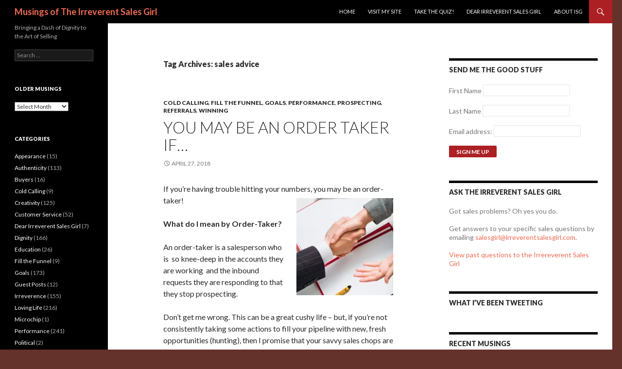

--- FILE ---
content_type: text/html; charset=UTF-8
request_url: http://musings.irreverentsalesgirl.com/tag/sales-advice/
body_size: 15127
content:
<!DOCTYPE html>
<!--[if IE 7]>
<html class="ie ie7" lang="en-US" xmlns:fb="https://www.facebook.com/2008/fbml" xmlns:addthis="https://www.addthis.com/help/api-spec" 
 xmlns:fb="http://ogp.me/ns/fb#" prefix="og: http://ogp.me/ns#">
<![endif]-->
<!--[if IE 8]>
<html class="ie ie8" lang="en-US" xmlns:fb="https://www.facebook.com/2008/fbml" xmlns:addthis="https://www.addthis.com/help/api-spec" 
 xmlns:fb="http://ogp.me/ns/fb#" prefix="og: http://ogp.me/ns#">
<![endif]-->
<!--[if !(IE 7) & !(IE 8)]><!-->
<html lang="en-US" xmlns:fb="https://www.facebook.com/2008/fbml" xmlns:addthis="https://www.addthis.com/help/api-spec" xmlns:fb="http://ogp.me/ns/fb#" prefix="og: http://ogp.me/ns#">
<!--<![endif]-->
<head>
	<meta charset="UTF-8">
	<meta name="viewport" content="width=device-width">
	<title>sales advice Archives - Musings of The Irreverent Sales Girl</title>
	<link rel="profile" href="http://gmpg.org/xfn/11">
	<link rel="pingback" href="http://musings.irreverentsalesgirl.com/xmlrpc.php">
	<!--[if lt IE 9]>
	<script src="http://musings.irreverentsalesgirl.com/wp-content/themes/twentyfourteen/js/html5.js"></script>
	<![endif]-->
	
<!-- This site is optimized with the Yoast SEO plugin v7.9 - https://yoast.com/wordpress/plugins/seo/ -->
<link rel="canonical" href="http://musings.irreverentsalesgirl.com/tag/sales-advice/"/>
<meta property="og:locale" content="en_US"/>
<meta property="og:type" content="object"/>
<meta property="og:title" content="sales advice Archives - Musings of The Irreverent Sales Girl"/>
<meta property="og:url" content="http://musings.irreverentsalesgirl.com/tag/sales-advice/"/>
<meta property="og:site_name" content="Musings of The Irreverent Sales Girl"/>
<meta property="fb:app_id" content="382988131717071"/>
<meta property="og:image" content="http://isgwp02.northcentralus.cloudapp.azure.com/wp-content/uploads/2014/05/Square-Face-with-Logo.png"/>
<meta name="twitter:card" content="summary_large_image"/>
<meta name="twitter:title" content="sales advice Archives - Musings of The Irreverent Sales Girl"/>
<meta name="twitter:site" content="@iSalesGirl"/>
<meta name="twitter:image" content="http://isgwp02.northcentralus.cloudapp.azure.com/wp-content/uploads/2014/05/Square-Face-with-Logo.png"/>
<script type='application/ld+json'>{"@context":"https:\/\/schema.org","@type":"Organization","url":"http:\/\/musings.irreverentsalesgirl.com\/","sameAs":["http:\/\/www.facebook.com\/IrreverentSales","https:\/\/www.linkedin.com\/company\/the-irreverent-sales-girl","https:\/\/www.youtube.com\/channel\/UC3R8A0RVIQTMEMFPuh34UYg","https:\/\/twitter.com\/iSalesGirl"],"@id":"http:\/\/musings.irreverentsalesgirl.com\/#organization","name":"The Irreverent Sales Girl, LLC","logo":"http:\/\/musings.irreverentsalesgirl.com\/wp-content\/uploads\/2013\/06\/copy-FBCoverPhoto.jpg"}</script>
<!-- / Yoast SEO plugin. -->

<link rel='dns-prefetch' href='//fonts.googleapis.com'/>
<link rel='dns-prefetch' href='//s.w.org'/>
<link href='https://fonts.gstatic.com' crossorigin rel='preconnect'/>
<link rel="alternate" type="application/rss+xml" title="Musings of The Irreverent Sales Girl &raquo; Feed" href="http://musings.irreverentsalesgirl.com/feed/"/>
<link rel="alternate" type="application/rss+xml" title="Musings of The Irreverent Sales Girl &raquo; Comments Feed" href="http://musings.irreverentsalesgirl.com/comments/feed/"/>
<link rel="alternate" type="application/rss+xml" title="Musings of The Irreverent Sales Girl &raquo; sales advice Tag Feed" href="http://musings.irreverentsalesgirl.com/tag/sales-advice/feed/"/>
		<script type="text/javascript">window._wpemojiSettings={"baseUrl":"https:\/\/s.w.org\/images\/core\/emoji\/11\/72x72\/","ext":".png","svgUrl":"https:\/\/s.w.org\/images\/core\/emoji\/11\/svg\/","svgExt":".svg","source":{"concatemoji":"http:\/\/musings.irreverentsalesgirl.com\/wp-includes\/js\/wp-emoji-release.min.js?ver=4.9.26"}};!function(e,a,t){var n,r,o,i=a.createElement("canvas"),p=i.getContext&&i.getContext("2d");function s(e,t){var a=String.fromCharCode;p.clearRect(0,0,i.width,i.height),p.fillText(a.apply(this,e),0,0);e=i.toDataURL();return p.clearRect(0,0,i.width,i.height),p.fillText(a.apply(this,t),0,0),e===i.toDataURL()}function c(e){var t=a.createElement("script");t.src=e,t.defer=t.type="text/javascript",a.getElementsByTagName("head")[0].appendChild(t)}for(o=Array("flag","emoji"),t.supports={everything:!0,everythingExceptFlag:!0},r=0;r<o.length;r++)t.supports[o[r]]=function(e){if(!p||!p.fillText)return!1;switch(p.textBaseline="top",p.font="600 32px Arial",e){case"flag":return s([55356,56826,55356,56819],[55356,56826,8203,55356,56819])?!1:!s([55356,57332,56128,56423,56128,56418,56128,56421,56128,56430,56128,56423,56128,56447],[55356,57332,8203,56128,56423,8203,56128,56418,8203,56128,56421,8203,56128,56430,8203,56128,56423,8203,56128,56447]);case"emoji":return!s([55358,56760,9792,65039],[55358,56760,8203,9792,65039])}return!1}(o[r]),t.supports.everything=t.supports.everything&&t.supports[o[r]],"flag"!==o[r]&&(t.supports.everythingExceptFlag=t.supports.everythingExceptFlag&&t.supports[o[r]]);t.supports.everythingExceptFlag=t.supports.everythingExceptFlag&&!t.supports.flag,t.DOMReady=!1,t.readyCallback=function(){t.DOMReady=!0},t.supports.everything||(n=function(){t.readyCallback()},a.addEventListener?(a.addEventListener("DOMContentLoaded",n,!1),e.addEventListener("load",n,!1)):(e.attachEvent("onload",n),a.attachEvent("onreadystatechange",function(){"complete"===a.readyState&&t.readyCallback()})),(n=t.source||{}).concatemoji?c(n.concatemoji):n.wpemoji&&n.twemoji&&(c(n.twemoji),c(n.wpemoji)))}(window,document,window._wpemojiSettings);</script>
		<style type="text/css">img.wp-smiley,img.emoji{display:inline!important;border:none!important;box-shadow:none!important;height:1em!important;width:1em!important;margin:0 .07em!important;vertical-align:-.1em!important;background:none!important;padding:0!important}</style>
<style id='rotatingtweets-css' media='all'>div.rotatingtweet{font-size:100%;word-wrap:break-word;vertical-align:top}div.cycle-carousel-wrap div.rotatingtweet{padding-right:1em}p.rtw_meta,div.rtw_meta,div.rtw_meta_wide,div.rtw_name,div.rtw_id,div.rtw_time_short,div.rtw_rt_meta{font-size:.8em;line-height:normal;white-space:normal}div.rtw_wide_block div.rtw_name{font-size:1.0em}div.rtw_icon img{max-width:2.2em;max-height:2.2em}div.rtw_intents a img,span.rtw_intents a img{max-width:1.2em;max-height:1.2em;padding:0;margin:0;display:inline}div.rtw_wide_icon img{padding-top:8%;padding-left:0;margin-left:0}div.rtw_meta img,div.rtw_rt_meta img{vertical-align:middle}.rtw_twitter_icon,.rtw_time_short{float:right}div.rtw_wide_icon,div.rtw_icon{float:left;padding-right:.5em}div.rtw_wide_icon{display:inline}.rtw_wide_block .rtw_name,.rtw_wide_block .rtw_id{display:inline}.rtw_wide_block{padding-left:58px}div.rtw_intents{display:inline;float:right;margin-left:.5em}div.rtw_intents a,span.rtw_intents a{display:inline}div.rtw_timestamp{display:inline}.rotatingtweet p.rtw_main{clear:both}.rtw_wide_block p.rtw_main,div.rtw_main{clear:none}.norotatingtweets .rotatingtweet{border-bottom:1px solid #ddd}.rtw_media{clear:both}.rtw_media img{margin:auto;height:150px;max-height:150px}.rtw_pager{text-align:center;font-size:2em}.rtw_pager a{text-decoration:none!important}.rtw_pager .cycle-pager-active,.rtw_pager .activeSlide{color:#ddd}#content .rotatingtweets,#content .norotatingtweets{border-top:1px solid #ddd;border-bottom:1px solid #ddd;margin-bottom:3%}#content .rotatingtweet{padding-top:.7em;padding-bottom:.7em}#content p.rtw_main,p.rtw_main,div.rtw_main{margin-bottom:.6em;white-space:normal}#content .rtw_wide p.rtw_main{margin-bottom:.35em}p.rtw_meta,div.rtw_meta{margin-bottom:1em}#sidebar ul li div.rtw_name,div.rtw_name,div.rtw_name a{margin-bottom:0;padding-bottom:0}#sidebar ul li div.rtw_id,div.rtw_id,div.rtw_id a{margin-top:0;padding-top:0}#sidebar ul li div.rtw_intents{margin-top:0;padding-top:0}div.rtw_rt_meta{margin-top:.1em;margin-bottom:.1em;padding:0}</style>
<style id='jfb-css' media='all'>.widget_loginlogout #wp-submit,.widget_autoconnect_premium #wp-submit{height:23px;width:46px;padding:0;margin:0 0 0 7px}.widget_loginlogout #user_pass,.widget_autoconnect_premium #user_pass,.widget_loginlogout #user_login,.widget_autoconnect_premium #user_login{width:86px;padding:3px}.widget_loginlogout #loginform label,.widget_autoconnect_premium #loginform label{display:inline-block;width:2.75em;margin-top:1rem}.widget_loginlogout #loginform input,.widget_autoconnect_premium #loginform input{display:inline-block}.widget_loginlogout #rememberme,.widget_autoconnect_premium #rememberme{border:0;padding:0;margin:0 2px;background:none}.widget_loginlogout #forgotText,.widget_autoconnect_premium #forgotText{display:inline-block;margin-left:6px;height:26px;font-size:80%}.fbLoginButton{display:block;position:relative;top:0;padding:0;margin:0;margin-top:1rem;border:0;height:18px;vertical-align:top}.fb_iframe_widget span{vertical-align:top!important}.wpfb-widget-avatar{float:left}.wpfb-widget-avatar img.avatar{float:none;margin:0}.wpfbac-button:hover{text-decoration:none;border-bottom:0!important}</style>
<link rel='stylesheet' id='c37-lpx-front-styles-css' href='http://musings.irreverentsalesgirl.com/wp-content/plugins/wp-lead-plus-free-squeeze-pages-creator/css/A.front-styles.min.css,qver=4.9.26.pagespeed.cf.XX4AJmX-Rh.css' type='text/css' media='all'/>
<link rel='stylesheet' id='twentyfourteen-css' href='http://musings.irreverentsalesgirl.com/wp-content/themes/twentyfourteen/style.css?ver=4.9.26' type='text/css' media='all'/>
<link rel='stylesheet' id='twentyfourteen-child-css' href='http://musings.irreverentsalesgirl.com/wp-content/themes/twentyfourteen-child/A.style.css,qver=4.9.26.pagespeed.cf.-Qa99SCEfX.css' type='text/css' media='all'/>
<link rel='stylesheet' id='twentyfourteen-lato-css' href='https://fonts.googleapis.com/css?family=Lato%3A300%2C400%2C700%2C900%2C300italic%2C400italic%2C700italic&#038;subset=latin%2Clatin-ext' type='text/css' media='all'/>
<link rel='stylesheet' id='genericons-css' href='http://musings.irreverentsalesgirl.com/wp-content/themes/twentyfourteen/genericons/A.genericons.css,qver=3.0.3.pagespeed.cf.qHk2E8VTOG.css' type='text/css' media='all'/>
<link rel='stylesheet' id='twentyfourteen-style-css' href='http://musings.irreverentsalesgirl.com/wp-content/themes/twentyfourteen-child/A.style.css,qver=4.9.26.pagespeed.cf.-Qa99SCEfX.css' type='text/css' media='all'/>
<!--[if lt IE 9]>
<link rel='stylesheet' id='twentyfourteen-ie-css'  href='http://musings.irreverentsalesgirl.com/wp-content/themes/twentyfourteen/css/ie.css?ver=20131205' type='text/css' media='all' />
<![endif]-->
<style id='addthis_all_pages-css' media='all'>.entry-content .addthis_button,.entry-content .addthis_toolbox,.entry-header .addthis_button,.entry-header .addthis_toolbox{margin:10px 0 10px 0}.addthis_button_tweet{min-width:83px;float:left}.atwidget iframe{max-width:none}a.at-share-btn,a.at-share-btn:hover,div.addthis_native_toolbox a,div.addthis_native_toolbox a:hover,div.addthis_tool a,div.addthis_tool a:hover,div.addthis_toolbox a,div.addthis_toolbox a:hover{border:0;box-shadow:none;-webkit-box-shadow:none}div.addthis_toolbox br{display:none}</style>
<script type='text/javascript' src='http://musings.irreverentsalesgirl.com/wp-includes/js/jquery/jquery.js,qver=1.12.4.pagespeed.jm.gp20iU5FlU.js'></script>
<script src="http://musings.irreverentsalesgirl.com/wp-includes,_js,_jquery,_jquery-migrate.min.js,qver==1.4.1+wp-content,_plugins,_rotatingtweets,_js,_jquery.cycle.all.min.js,qver==4.9.26+wp-content,_plugins,_rotatingtweets,_js,_rotating_tweet.js,qver==1.9.7+wp-includes,_js,_underscore.min.js,qver==1.8.3+wp-includes,_js,_backbone.min.js,qver==1.2.3.pagespeed.jc.wvrAzzzbpq.js"></script><script>eval(mod_pagespeed_mUhmJEi5Tr);</script>
<script>eval(mod_pagespeed_LIhEwPbE78);</script>
<script>eval(mod_pagespeed_Zyr8kw_4EX);</script>
<script>eval(mod_pagespeed_JMT55iCIec);</script>
<script>eval(mod_pagespeed_nsnVB8Ya$R);</script>
<script src="http://musings.irreverentsalesgirl.com/wp-includes/js/jquery/ui/core.min.js,qver==1.11.4+datepicker.min.js,qver==1.11.4.pagespeed.jc.RdI_Jh_M2A.js"></script><script>eval(mod_pagespeed_Dk2M868_qS);</script>
<script>eval(mod_pagespeed_AZPcVqr79d);</script>
<script type='text/javascript'>jQuery(document).ready(function(jQuery){jQuery.datepicker.setDefaults({"closeText":"Close","currentText":"Today","monthNames":["January","February","March","April","May","June","July","August","September","October","November","December"],"monthNamesShort":["Jan","Feb","Mar","Apr","May","Jun","Jul","Aug","Sep","Oct","Nov","Dec"],"nextText":"Next","prevText":"Previous","dayNames":["Sunday","Monday","Tuesday","Wednesday","Thursday","Friday","Saturday"],"dayNamesShort":["Sun","Mon","Tue","Wed","Thu","Fri","Sat"],"dayNamesMin":["S","M","T","W","T","F","S"],"dateFormat":"MM d, yy","firstDay":1,"isRTL":false});});</script>
<script type='text/javascript' src='http://musings.irreverentsalesgirl.com/wp-content/plugins/wp-lead-plus-free-squeeze-pages-creator/js/frontend.min.js,qver=4.9.26.pagespeed.jm.9zzyTE-Tds.js'></script>
<link rel='https://api.w.org/' href='http://musings.irreverentsalesgirl.com/wp-json/'/>
<link rel="EditURI" type="application/rsd+xml" title="RSD" href="http://musings.irreverentsalesgirl.com/xmlrpc.php?rsd"/>
<link rel="wlwmanifest" type="application/wlwmanifest+xml" href="http://musings.irreverentsalesgirl.com/wp-includes/wlwmanifest.xml"/> 
<meta name="generator" content="WordPress 4.9.26"/>
<meta property="fb:app_id" content="382988131717071"/><script type="text/javascript">var ajaxurl=ajaxurl||"http://musings.irreverentsalesgirl.com/wp-admin/admin-ajax.php";</script>	<style type="text/css" id="twentyfourteen-header-css">.site-title a{color:#ee6a54}</style>
	<style type="text/css" id="custom-background-css">body.custom-background{background-color:#64312b}</style>

<!-- BEGIN ExactMetrics v5.3.5 Universal Analytics - https://exactmetrics.com/ -->
<script>(function(i,s,o,g,r,a,m){i['GoogleAnalyticsObject']=r;i[r]=i[r]||function(){(i[r].q=i[r].q||[]).push(arguments)},i[r].l=1*new Date();a=s.createElement(o),m=s.getElementsByTagName(o)[0];a.async=1;a.src=g;m.parentNode.insertBefore(a,m)})(window,document,'script','https://www.google-analytics.com/analytics.js','ga');ga('create','UA-28983380-1','auto');ga('send','pageview');</script>
<!-- END ExactMetrics Universal Analytics -->
</head>

<body class="archive tag tag-sales-advice tag-693 custom-background masthead-fixed list-view">
<div id="page" class="hfeed site">
	
	<header id="masthead" class="site-header" role="banner">
		<div class="header-main">
			<h1 class="site-title"><a href="http://musings.irreverentsalesgirl.com/" rel="home">Musings of The Irreverent Sales Girl</a></h1>

			<div class="search-toggle">
				<a href="#search-container" class="screen-reader-text" aria-expanded="false" aria-controls="search-container">Search</a>
			</div>

			<nav id="primary-navigation" class="site-navigation primary-navigation" role="navigation">
				<button class="menu-toggle">Primary Menu</button>
				<a class="screen-reader-text skip-link" href="#content">Skip to content</a>
				<div class="menu-dear-irreverent-sales-girl-container"><ul id="primary-menu" class="nav-menu"><li id="menu-item-927" class="menu-item menu-item-type-custom menu-item-object-custom menu-item-home menu-item-927"><a title="Home" href="http://musings.irreverentsalesgirl.com">Home</a></li>
<li id="menu-item-921" class="menu-item menu-item-type-custom menu-item-object-custom menu-item-921"><a title="The ISG Website" href="http://www.irreverentsalesgirl.com">Visit my site</a></li>
<li id="menu-item-922" class="menu-item menu-item-type-custom menu-item-object-custom menu-item-922"><a title="Should I be a salesperson?" href="http://www.irreverentsalesgirl.com/quiz">Take the Quiz!</a></li>
<li id="menu-item-1712" class="menu-item menu-item-type-taxonomy menu-item-object-category menu-item-1712"><a title="What Would ISG Say?" href="http://musings.irreverentsalesgirl.com/category/dear-irreverent-sales-girl/">Dear Irreverent Sales Girl</a></li>
<li id="menu-item-2002" class="menu-item menu-item-type-post_type menu-item-object-page menu-item-2002"><a title="More about me" href="http://musings.irreverentsalesgirl.com/isg/">ABOUT ISG</a></li>
</ul></div>			</nav>
		</div>

		<div id="search-container" class="search-box-wrapper hide">
			<div class="search-box">
				<form role="search" method="get" class="search-form" action="http://musings.irreverentsalesgirl.com/">
				<label>
					<span class="screen-reader-text">Search for:</span>
					<input type="search" class="search-field" placeholder="Search &hellip;" value="" name="s"/>
				</label>
				<input type="submit" class="search-submit" value="Search"/>
			</form>			</div>
		</div>
	</header><!-- #masthead -->

	<div id="main" class="site-main">

	<section id="primary" class="content-area">
		<div id="content" class="site-content" role="main">

			
			<header class="archive-header">
				<h1 class="archive-title">Tag Archives: sales advice</h1>

							</header><!-- .archive-header -->

			
<article id="post-3509" class="post-3509 post type-post status-publish format-standard hentry category-cold-calling category-fill-the-funnel category-goals-goal-setting category-performance category-prospecting category-referrals category-winning tag-fill-the-pipeline tag-prospecting tag-sales-advice tag-sales-excellence tag-sales-training tag-six-figures tag-solid-six">
	
	<header class="entry-header">
				<div class="entry-meta">
			<span class="cat-links"><a href="http://musings.irreverentsalesgirl.com/category/cold-calling/" rel="category tag">Cold Calling</a>, <a href="http://musings.irreverentsalesgirl.com/category/fill-the-funnel/" rel="category tag">Fill the Funnel</a>, <a href="http://musings.irreverentsalesgirl.com/category/goals-goal-setting/" rel="category tag">Goals</a>, <a href="http://musings.irreverentsalesgirl.com/category/performance/" rel="category tag">Performance</a>, <a href="http://musings.irreverentsalesgirl.com/category/prospecting/" rel="category tag">Prospecting</a>, <a href="http://musings.irreverentsalesgirl.com/category/referrals/" rel="category tag">Referrals</a>, <a href="http://musings.irreverentsalesgirl.com/category/winning/" rel="category tag">Winning</a></span>
		</div>
		<h1 class="entry-title"><a href="http://musings.irreverentsalesgirl.com/2018/04/you-may-be-an-order-taker-if/" rel="bookmark">You May Be An Order Taker If&#8230;</a></h1>
		<div class="entry-meta">
			<span class="entry-date"><a href="http://musings.irreverentsalesgirl.com/2018/04/you-may-be-an-order-taker-if/" rel="bookmark"><time class="entry-date" datetime="2018-04-27T09:40:56+00:00">April 27, 2018</time></a></span> <span class="byline"><span class="author vcard"><a class="url fn n" href="http://musings.irreverentsalesgirl.com/author/salesgirl/" rel="author">The Irreverent Sales Girl</a></span></span>		</div><!-- .entry-meta -->
	</header><!-- .entry-header -->

		<div class="entry-content">
		<div class="at-above-post-arch-page addthis_tool" data-url="http://musings.irreverentsalesgirl.com/2018/04/you-may-be-an-order-taker-if/"></div><p>If you’re having trouble hitting your numbers, you may be an order-taker!<img class="alignright size-thumbnail wp-image-3510" src="http://musings.irreverentsalesgirl.com/wp-content/uploads/2018/04/200x200xOrder-Taker-Image-200x200.jpg.pagespeed.ic.olwGzw-wjA.webp" alt="" width="200" height="200"/></p>
<p><strong>What do I mean by Order-Taker?</strong></p>
<p>An order-taker is a salesperson who is  so knee-deep in the accounts they are working  and the inbound requests they are responding to that they stop prospecting.</p>
<p>Don’t get me wrong. This can be a great cushy life – but, if you’re not consistently taking some actions to fill your pipeline with new, fresh opportunities (hunting), then I promise that your savvy sales chops are getting rusty – and you are running the risk of a pipeline that dries up!</p>
<p style="text-align: center;"><a href="https://youtu.be/CcA95LhHk68"><strong>Watch the Order-Episode of The SellOut Show! </strong></a></p>
<p>It gets worse! Order takers often become so reactive to the urgency that is right in front of them that they don’t even grow and service their existing accounts to their maximum value.</p>
<p><strong>It’s a trap!</strong></p>
<p> <a href="http://musings.irreverentsalesgirl.com/2018/04/you-may-be-an-order-taker-if/#more-3509" class="more-link">Continue reading <span class="screen-reader-text">You May Be An Order Taker If&#8230;</span> <span class="meta-nav">&rarr;</span></a></p>
<!-- AddThis Advanced Settings above via filter on the_content --><!-- AddThis Advanced Settings below via filter on the_content --><!-- AddThis Advanced Settings generic via filter on the_content --><!-- AddThis Share Buttons above via filter on the_content --><!-- AddThis Share Buttons below via filter on the_content --><div class="at-below-post-arch-page addthis_tool" data-url="http://musings.irreverentsalesgirl.com/2018/04/you-may-be-an-order-taker-if/"></div><!-- AddThis Share Buttons generic via filter on the_content -->	</div><!-- .entry-content -->
	
	<footer class="entry-meta"><span class="tag-links"><a href="http://musings.irreverentsalesgirl.com/tag/fill-the-pipeline/" rel="tag">Fill the Pipeline</a><a href="http://musings.irreverentsalesgirl.com/tag/prospecting/" rel="tag">Prospecting</a><a href="http://musings.irreverentsalesgirl.com/tag/sales-advice/" rel="tag">sales advice</a><a href="http://musings.irreverentsalesgirl.com/tag/sales-excellence/" rel="tag">sales excellence</a><a href="http://musings.irreverentsalesgirl.com/tag/sales-training/" rel="tag">sales training</a><a href="http://musings.irreverentsalesgirl.com/tag/six-figures/" rel="tag">Six-Figures</a><a href="http://musings.irreverentsalesgirl.com/tag/solid-six/" rel="tag">Solid Six</a></span></footer></article><!-- #post-## -->

<article id="post-2737" class="post-2737 post type-post status-publish format-standard hentry category-creativity category-education category-performance category-prospecting category-the-art-of-selling category-winning category-wisdom tag-instagram tag-prospecting tag-sales tag-sales-advice tag-sales-training tag-snapchat tag-social-selling">
	
	<header class="entry-header">
				<div class="entry-meta">
			<span class="cat-links"><a href="http://musings.irreverentsalesgirl.com/category/creativity/" rel="category tag">Creativity</a>, <a href="http://musings.irreverentsalesgirl.com/category/education/" rel="category tag">Education</a>, <a href="http://musings.irreverentsalesgirl.com/category/performance/" rel="category tag">Performance</a>, <a href="http://musings.irreverentsalesgirl.com/category/prospecting/" rel="category tag">Prospecting</a>, <a href="http://musings.irreverentsalesgirl.com/category/the-art-of-selling/" rel="category tag">The Art of Selling</a>, <a href="http://musings.irreverentsalesgirl.com/category/winning/" rel="category tag">Winning</a>, <a href="http://musings.irreverentsalesgirl.com/category/wisdom/" rel="category tag">Wisdom</a></span>
		</div>
		<h1 class="entry-title"><a href="http://musings.irreverentsalesgirl.com/2017/10/visual-economy-sales-dont-get-left-behind/" rel="bookmark">The Visual Economy of Sales – Don’t Get Left Behind</a></h1>
		<div class="entry-meta">
			<span class="entry-date"><a href="http://musings.irreverentsalesgirl.com/2017/10/visual-economy-sales-dont-get-left-behind/" rel="bookmark"><time class="entry-date" datetime="2017-10-25T06:00:27+00:00">October 25, 2017</time></a></span> <span class="byline"><span class="author vcard"><a class="url fn n" href="http://musings.irreverentsalesgirl.com/author/salesgirl/" rel="author">The Irreverent Sales Girl</a></span></span>		</div><!-- .entry-meta -->
	</header><!-- .entry-header -->

		<div class="entry-content">
		<div class="at-above-post-arch-page addthis_tool" data-url="http://musings.irreverentsalesgirl.com/2017/10/visual-economy-sales-dont-get-left-behind/"></div><p><img class="aligncenter wp-image-2740" src="http://musings.irreverentsalesgirl.com/wp-content/uploads/2017/06/308x205xabstract-1239384.jpg.pagespeed.ic.2at1NZBnn9.webp" alt="" width="308" height="205" srcset="http://musings.irreverentsalesgirl.com/wp-content/uploads/2017/06/abstract-1239384.jpg 3504w, http://musings.irreverentsalesgirl.com/wp-content/uploads/2017/06/abstract-1239384-500x333.jpg 500w, http://musings.irreverentsalesgirl.com/wp-content/uploads/2017/06/abstract-1239384-768x512.jpg 768w, http://musings.irreverentsalesgirl.com/wp-content/uploads/2017/06/abstract-1239384-1024x683.jpg 1024w" sizes="(max-width: 308px) 100vw, 308px"/>“A picture paints a thousand words” We all know it to be true. But, as we move into the Visual Economy of Sales, <strong><em>understanding</em></strong> this truth is vital for the salesperson to compete and earn business in the future.</p>
<p>Marketers have known this for years. Look at TV, billboards, posters, magazine ads, website banners. All visual. All ways to capture your attention to help you buy.</p>
<p style="text-align: right;"><strong>Wondering how to go from 5 to 6 figures in sales? Check out this Free eBook: <a href="http://ebook.solidsixblueprint.com/solid-six-ebook/">http://ebook.solidsixblueprint.com/solid-six-ebook/</a></strong></p>
<p>Cavemen knew it. The best way to tell a story is to put pictures on the wall.</p>
<p>Now, more than ever before, salespeople need to be learning, exploring, experimenting, and educating themselves on how to incorporate visual cues into their sales messages. Or, they will get left behind.</p>
<p><strong>What is the Visual Economy of Sales? </strong></p>
<p>The Visual Economy of Sales is a simple concept.</p>
<p>The sales pros who learn how to use visual economy will earn more of their prospects’ mindshare as well as their wallet share – which means more closed deals. Which means more money in their own bank account.</p>
<p>“Economy” has a delightful two-sided meaning that solidly backs up the idea.</p>
<p>First, “economy” can refer to using time and space well. If you tell your sales story in a picture, it means your buyer takes less time to consume the information, or &#8211;  economy of time. And, if 1 picture = 1,000 words (almost the length of this article), you have achieved economy of space, too.</p>
<p>Second, “economy” also refers to transactions in a marketplace. More transactions in your market leads to more dollars in your pocket.</p>
<p><em>Get the picture? (hee hee, See what I did there?)</em></p>
<p><strong>How do I know this is true? </strong></p>
<p>Look for yourself. Do your prospects respond to your emails more or less often?  “Less”, right?</p>
<p>(If your answer is “more”, don’t be lulled to sleep by your current success. The Visual Economy will soon apply to you, too.)</p>
<p><strong>The brain science</strong></p>
<p>OK. I did that to get your attention. I’m not a brain scientist, but everything I read says that:</p>
<ol>
<li>My prospect gets a rush of dopamine every time he deletes my email or voicemail</li>
<li>My prospect gets a rush of good feelings when he fills in the blanks on a puzzle, sees an image that engages him, or is tickled pink by a positive image.</li>
</ol>
<p>So, why are you spending your precious time writing brilliant email messages and leaving fabulous voice mails? Just to give your prospects the joy of deleting?</p>
<p>What a waste of your genius!</p>
<p>Why not find ways to communicate your message that is visually engaging, distracting, and irresistible?</p>
<p><strong>The proof is all around us</strong></p>
<p>Marketers tell us that people engage more frequently with infographics and checklists today than they do with white papers and eBooks.</p>
<p>Snapchat’s got the 25 – 35-year-olds rapt.</p>
<p>Instagram and Pinterest are still fast growing social channels.</p>
<p>YouTube is the most popular search engine.</p>
<p>People who use emojis when they text are more likely to have happy relationships.</p>
<p>It goes on and on.</p>
<p><strong>What to do about it? </strong></p>
<p>I don’t know!</p>
<p>But, we’re about to find out. It’s time to start researching and experimenting. Here are some thoughts:</p>
<ul>
<li>What happens if you include a GIF of your product doing its thing in your next email message?</li>
<li>How about using a video service that turns your email into a personal 10 second video?</li>
<li>Can you express all the data you want to share with your clients in an infographic? (It costs about $5 to get one made from Fiverr or UpWork).</li>
<li>Can you share a bunch of logos of your current customers instead of a laundry list?</li>
<li>Can you create a checklist of the pain points your typical customer encounters and send that instead?</li>
<li>Send it on Facebook, send it on LinkedIn, send it on text, send it on Snapchat! (Soon, the people who control big budgets will be the same ones who are accustomed to engaging on these platforms).</li>
</ul>
<p><strong>Join the experiment! </strong></p>
<p>Let’s discover how to get our prospects’ attention visually! Let’s make it personal, engaging, irresistible. Let’s get NOTICED!</p>
<p>I would love to hear the sales wins you are experiencing as you use visuals to outpace your competition. And, I’ll share mine, too.</p>
<p>And, don’t EVER forget to…</p>
<p>Love ‘em ALL UP!</p>
<p>The Irreverent Sales Girl</p>
<p>(By the way, the irony is not lost on me. This blog post is in writing and not pictures. Give me a break! We’re just getting started!)</p>
<!-- AddThis Advanced Settings above via filter on the_content --><!-- AddThis Advanced Settings below via filter on the_content --><!-- AddThis Advanced Settings generic via filter on the_content --><!-- AddThis Share Buttons above via filter on the_content --><!-- AddThis Share Buttons below via filter on the_content --><div class="at-below-post-arch-page addthis_tool" data-url="http://musings.irreverentsalesgirl.com/2017/10/visual-economy-sales-dont-get-left-behind/"></div><!-- AddThis Share Buttons generic via filter on the_content -->	</div><!-- .entry-content -->
	
	<footer class="entry-meta"><span class="tag-links"><a href="http://musings.irreverentsalesgirl.com/tag/instagram/" rel="tag">Instagram</a><a href="http://musings.irreverentsalesgirl.com/tag/prospecting/" rel="tag">Prospecting</a><a href="http://musings.irreverentsalesgirl.com/tag/sales/" rel="tag">sales</a><a href="http://musings.irreverentsalesgirl.com/tag/sales-advice/" rel="tag">sales advice</a><a href="http://musings.irreverentsalesgirl.com/tag/sales-training/" rel="tag">sales training</a><a href="http://musings.irreverentsalesgirl.com/tag/snapchat/" rel="tag">Snapchat</a><a href="http://musings.irreverentsalesgirl.com/tag/social-selling/" rel="tag">Social Selling</a></span></footer></article><!-- #post-## -->

<article id="post-2725" class="post-2725 post type-post status-publish format-standard hentry category-creativity category-dignity category-goals-goal-setting category-performance category-the-art-of-selling category-winning tag-business-advice tag-business-experts tag-business-tips tag-business-training tag-business-women tag-sales tag-sales-101 tag-sales-advice tag-sales-blog tag-sales-coaching tag-sales-comedy tag-sales-kickoff tag-sales-podcast tag-sales-training tag-sales-vlog tag-selling tag-selloutshow tag-shawn-karol-sandy">
	
	<header class="entry-header">
				<div class="entry-meta">
			<span class="cat-links"><a href="http://musings.irreverentsalesgirl.com/category/creativity/" rel="category tag">Creativity</a>, <a href="http://musings.irreverentsalesgirl.com/category/dignity/" rel="category tag">Dignity</a>, <a href="http://musings.irreverentsalesgirl.com/category/goals-goal-setting/" rel="category tag">Goals</a>, <a href="http://musings.irreverentsalesgirl.com/category/performance/" rel="category tag">Performance</a>, <a href="http://musings.irreverentsalesgirl.com/category/the-art-of-selling/" rel="category tag">The Art of Selling</a>, <a href="http://musings.irreverentsalesgirl.com/category/winning/" rel="category tag">Winning</a></span>
		</div>
		<h1 class="entry-title"><a href="http://musings.irreverentsalesgirl.com/2017/06/negotiating-sale-hostage-style/" rel="bookmark">Negotiate the Sale &#8211; Hostage Style!</a></h1>
		<div class="entry-meta">
			<span class="entry-date"><a href="http://musings.irreverentsalesgirl.com/2017/06/negotiating-sale-hostage-style/" rel="bookmark"><time class="entry-date" datetime="2017-06-06T18:54:18+00:00">June 6, 2017</time></a></span> <span class="byline"><span class="author vcard"><a class="url fn n" href="http://musings.irreverentsalesgirl.com/author/salesgirl/" rel="author">The Irreverent Sales Girl</a></span></span>		</div><!-- .entry-meta -->
	</header><!-- .entry-header -->

		<div class="entry-content">
		<div class="at-above-post-arch-page addthis_tool" data-url="http://musings.irreverentsalesgirl.com/2017/06/negotiating-sale-hostage-style/"></div><p>Join Shawn Karol Sandy and me in our conversation about how to negotiate the sale.</p>
<p><iframe width="474" height="356" src="https://www.youtube.com/embed/AQ8RnaRHvYE?start=25&#038;feature=oembed" frameborder="0" gesture="media" allowfullscreen></iframe></p>
<p><img class="alignright size-thumbnail wp-image-2726" src="http://musings.irreverentsalesgirl.com/wp-content/uploads/2017/06/200x200xHostage-Thumbnail-200x200.png.pagespeed.ic.BUQIGrYG3I.webp" alt="" width="200" height="200" srcset="http://musings.irreverentsalesgirl.com/wp-content/uploads/2017/06/Hostage-Thumbnail-200x200.png 200w, http://musings.irreverentsalesgirl.com/wp-content/uploads/2017/06/Hostage-Thumbnail-500x500.png 500w, http://musings.irreverentsalesgirl.com/wp-content/uploads/2017/06/Hostage-Thumbnail-768x768.png 768w, http://musings.irreverentsalesgirl.com/wp-content/uploads/2017/06/Hostage-Thumbnail.png 800w" sizes="(max-width: 200px) 100vw, 200px"/>One of the fun moments is the book reveal &#8211; how to negotiate like your life depended on it.</p>
<p style="text-align: center;"><strong>Wondering how to go from 5 to 6 figures in sales? Check out this Free eBook: <a href="http://ebook.solidsixblueprint.com/solid-six-ebook/">http://ebook.solidsixblueprint.com/solid-six-ebook/</a></strong></p>
<p>This one is all about how to get the deal closed with the best possible outcomes &#8211; for you AND your customer! (What????) Yep. For you AND your customer.</p>
<p>It&#8217;s the raw and uncut version, so enjoy it like your favorite podcast or glass of wine.</p>
<p>Love the negotiations UP!</p>
<p>The Irreverent Sales Girl</p>
<p>Want to get the juicy stuff &#8211; that only my subscribers see? Sign up here!  <a href="http://bit.ly/IrreverentTuesday">http://bit.ly/IrreverentTuesday</a></p>
<!-- AddThis Advanced Settings above via filter on the_content --><!-- AddThis Advanced Settings below via filter on the_content --><!-- AddThis Advanced Settings generic via filter on the_content --><!-- AddThis Share Buttons above via filter on the_content --><!-- AddThis Share Buttons below via filter on the_content --><div class="at-below-post-arch-page addthis_tool" data-url="http://musings.irreverentsalesgirl.com/2017/06/negotiating-sale-hostage-style/"></div><!-- AddThis Share Buttons generic via filter on the_content -->	</div><!-- .entry-content -->
	
	<footer class="entry-meta"><span class="tag-links"><a href="http://musings.irreverentsalesgirl.com/tag/business-advice/" rel="tag">business advice</a><a href="http://musings.irreverentsalesgirl.com/tag/business-experts/" rel="tag">business experts</a><a href="http://musings.irreverentsalesgirl.com/tag/business-tips/" rel="tag">business tips</a><a href="http://musings.irreverentsalesgirl.com/tag/business-training/" rel="tag">business training</a><a href="http://musings.irreverentsalesgirl.com/tag/business-women/" rel="tag">business women</a><a href="http://musings.irreverentsalesgirl.com/tag/sales/" rel="tag">sales</a><a href="http://musings.irreverentsalesgirl.com/tag/sales-101/" rel="tag">sales 101</a><a href="http://musings.irreverentsalesgirl.com/tag/sales-advice/" rel="tag">sales advice</a><a href="http://musings.irreverentsalesgirl.com/tag/sales-blog/" rel="tag">sales blog</a><a href="http://musings.irreverentsalesgirl.com/tag/sales-coaching/" rel="tag">sales coaching</a><a href="http://musings.irreverentsalesgirl.com/tag/sales-comedy/" rel="tag">Sales Comedy</a><a href="http://musings.irreverentsalesgirl.com/tag/sales-kickoff/" rel="tag">sales kickoff</a><a href="http://musings.irreverentsalesgirl.com/tag/sales-podcast/" rel="tag">sales podcast</a><a href="http://musings.irreverentsalesgirl.com/tag/sales-training/" rel="tag">sales training</a><a href="http://musings.irreverentsalesgirl.com/tag/sales-vlog/" rel="tag">sales vlog</a><a href="http://musings.irreverentsalesgirl.com/tag/selling/" rel="tag">selling</a><a href="http://musings.irreverentsalesgirl.com/tag/selloutshow/" rel="tag">selloutshow</a><a href="http://musings.irreverentsalesgirl.com/tag/shawn-karol-sandy/" rel="tag">Shawn Karol Sandy</a></span></footer></article><!-- #post-## -->
		</div><!-- #content -->
	</section><!-- #primary -->

<div id="content-sidebar" class="content-sidebar widget-area" role="complementary">
	<aside id="mc4wp_form_widget-4" class="widget widget_mc4wp_form_widget"><h1 class="widget-title">Send me the GOOD stuff</h1><script>(function(){if(!window.mc4wp){window.mc4wp={listeners:[],forms:{on:function(event,callback){window.mc4wp.listeners.push({event:event,callback:callback});}}}}})();</script><!-- MailChimp for WordPress v4.2.4 - https://wordpress.org/plugins/mailchimp-for-wp/ --><form id="mc4wp-form-1" class="mc4wp-form mc4wp-form-2327" method="post" data-id="2327" data-name="Musings Subscribers"><div class="mc4wp-form-fields"><p>
    <label>First Name</label>
    <input type="text" name="FNAME" required>
</p>
<p>
    <label>Last Name</label>
    <input type="text" name="LNAME">
</p>
<p>
	<label>Email address: </label>
	<input type="email" name="EMAIL" required>
</p>

<p>
	<input type="submit" value="Sign Me UP"/>
</p></div><label style="display: none !important;">Leave this field empty if you're human: <input type="text" name="_mc4wp_honeypot" value="" tabindex="-1" autocomplete="off"/></label><input type="hidden" name="_mc4wp_timestamp" value="1768951425"/><input type="hidden" name="_mc4wp_form_id" value="2327"/><input type="hidden" name="_mc4wp_form_element_id" value="mc4wp-form-1"/><div class="mc4wp-response"></div></form><!-- / MailChimp for WordPress Plugin --></aside><aside id="text-2" class="widget widget_text"><h1 class="widget-title">Ask the Irreverent Sales Girl</h1>			<div class="textwidget"><p>Got sales problems?  Oh yes you do.</p>
<p>Get answers to your specific sales questions by emailing <a href="mailto:salesgirl@irreverentsalesgirl.com?subject=Dear Irreferent Sales Girl...">salesgirl@irreverentsalesgirl.com</a>.</p>
<p><a href="http://isgwp02.northcentralus.cloudapp.azure.com/category/dear-irreverent-sales-girl/">View past questions to the Irrereverent Sales Girl</a></p>
</div>
		</aside><aside id="rotatingtweets_widget-5" class="widget widget_rotatingtweets_widget"><h1 class="widget-title">What I&#8217;ve Been Tweeting</h1></aside>		<aside id="recent-posts-2" class="widget widget_recent_entries">		<h1 class="widget-title">Recent Musings</h1>		<ul>
											<li>
					<a href="http://musings.irreverentsalesgirl.com/2019/06/well-this-book-is-refreshing/">Well, this book is refreshing.</a>
									</li>
											<li>
					<a href="http://musings.irreverentsalesgirl.com/2018/08/57-jon-ferrara-getting-back-to-basics-and-nimble/">57: Jon Ferrara &#8211; Getting Back to Basics and Nimble</a>
									</li>
											<li>
					<a href="http://musings.irreverentsalesgirl.com/2018/07/56-how-to-get-feedback-to-skyrocket-your-performance/">56: How to get Feedback to Skyrocket your Performance</a>
									</li>
											<li>
					<a href="http://musings.irreverentsalesgirl.com/2018/07/55-alice-heiman-own-your-territory/">55: Alice Heiman &#8211; Own Your Territory</a>
									</li>
											<li>
					<a href="http://musings.irreverentsalesgirl.com/2018/06/54-make-bold-moves/">54: Make Bold Moves</a>
									</li>
					</ul>
		</aside></div><!-- #content-sidebar -->
<div id="secondary">
		<h2 class="site-description">Bringing a Dash of Dignity to the Art of Selling</h2>
	
	
		<div id="primary-sidebar" class="primary-sidebar widget-area" role="complementary">
		<aside id="search-4" class="widget widget_search"><form role="search" method="get" class="search-form" action="http://musings.irreverentsalesgirl.com/">
				<label>
					<span class="screen-reader-text">Search for:</span>
					<input type="search" class="search-field" placeholder="Search &hellip;" value="" name="s"/>
				</label>
				<input type="submit" class="search-submit" value="Search"/>
			</form></aside><aside id="archives-4" class="widget widget_archive"><h1 class="widget-title">Older Musings</h1>		<label class="screen-reader-text" for="archives-dropdown-4">Older Musings</label>
		<select id="archives-dropdown-4" name="archive-dropdown" onchange='document.location.href=this.options[this.selectedIndex].value;'>
			
			<option value="">Select Month</option>
				<option value='http://musings.irreverentsalesgirl.com/2019/06/'> June 2019 </option>
	<option value='http://musings.irreverentsalesgirl.com/2018/08/'> August 2018 </option>
	<option value='http://musings.irreverentsalesgirl.com/2018/07/'> July 2018 </option>
	<option value='http://musings.irreverentsalesgirl.com/2018/06/'> June 2018 </option>
	<option value='http://musings.irreverentsalesgirl.com/2018/05/'> May 2018 </option>
	<option value='http://musings.irreverentsalesgirl.com/2018/04/'> April 2018 </option>
	<option value='http://musings.irreverentsalesgirl.com/2018/03/'> March 2018 </option>
	<option value='http://musings.irreverentsalesgirl.com/2018/02/'> February 2018 </option>
	<option value='http://musings.irreverentsalesgirl.com/2017/12/'> December 2017 </option>
	<option value='http://musings.irreverentsalesgirl.com/2017/11/'> November 2017 </option>
	<option value='http://musings.irreverentsalesgirl.com/2017/10/'> October 2017 </option>
	<option value='http://musings.irreverentsalesgirl.com/2017/06/'> June 2017 </option>
	<option value='http://musings.irreverentsalesgirl.com/2017/03/'> March 2017 </option>
	<option value='http://musings.irreverentsalesgirl.com/2017/02/'> February 2017 </option>
	<option value='http://musings.irreverentsalesgirl.com/2017/01/'> January 2017 </option>
	<option value='http://musings.irreverentsalesgirl.com/2016/10/'> October 2016 </option>
	<option value='http://musings.irreverentsalesgirl.com/2016/09/'> September 2016 </option>
	<option value='http://musings.irreverentsalesgirl.com/2016/08/'> August 2016 </option>
	<option value='http://musings.irreverentsalesgirl.com/2016/07/'> July 2016 </option>
	<option value='http://musings.irreverentsalesgirl.com/2016/06/'> June 2016 </option>
	<option value='http://musings.irreverentsalesgirl.com/2016/03/'> March 2016 </option>
	<option value='http://musings.irreverentsalesgirl.com/2016/02/'> February 2016 </option>
	<option value='http://musings.irreverentsalesgirl.com/2016/01/'> January 2016 </option>
	<option value='http://musings.irreverentsalesgirl.com/2015/12/'> December 2015 </option>
	<option value='http://musings.irreverentsalesgirl.com/2015/10/'> October 2015 </option>
	<option value='http://musings.irreverentsalesgirl.com/2015/09/'> September 2015 </option>
	<option value='http://musings.irreverentsalesgirl.com/2015/02/'> February 2015 </option>
	<option value='http://musings.irreverentsalesgirl.com/2015/01/'> January 2015 </option>
	<option value='http://musings.irreverentsalesgirl.com/2014/10/'> October 2014 </option>
	<option value='http://musings.irreverentsalesgirl.com/2014/09/'> September 2014 </option>
	<option value='http://musings.irreverentsalesgirl.com/2014/08/'> August 2014 </option>
	<option value='http://musings.irreverentsalesgirl.com/2014/06/'> June 2014 </option>
	<option value='http://musings.irreverentsalesgirl.com/2014/05/'> May 2014 </option>
	<option value='http://musings.irreverentsalesgirl.com/2014/04/'> April 2014 </option>
	<option value='http://musings.irreverentsalesgirl.com/2014/03/'> March 2014 </option>
	<option value='http://musings.irreverentsalesgirl.com/2014/02/'> February 2014 </option>
	<option value='http://musings.irreverentsalesgirl.com/2014/01/'> January 2014 </option>
	<option value='http://musings.irreverentsalesgirl.com/2013/11/'> November 2013 </option>
	<option value='http://musings.irreverentsalesgirl.com/2013/10/'> October 2013 </option>
	<option value='http://musings.irreverentsalesgirl.com/2013/09/'> September 2013 </option>
	<option value='http://musings.irreverentsalesgirl.com/2013/08/'> August 2013 </option>
	<option value='http://musings.irreverentsalesgirl.com/2013/07/'> July 2013 </option>
	<option value='http://musings.irreverentsalesgirl.com/2013/06/'> June 2013 </option>
	<option value='http://musings.irreverentsalesgirl.com/2013/04/'> April 2013 </option>
	<option value='http://musings.irreverentsalesgirl.com/2013/03/'> March 2013 </option>
	<option value='http://musings.irreverentsalesgirl.com/2013/02/'> February 2013 </option>
	<option value='http://musings.irreverentsalesgirl.com/2013/01/'> January 2013 </option>
	<option value='http://musings.irreverentsalesgirl.com/2012/12/'> December 2012 </option>
	<option value='http://musings.irreverentsalesgirl.com/2012/11/'> November 2012 </option>
	<option value='http://musings.irreverentsalesgirl.com/2012/10/'> October 2012 </option>
	<option value='http://musings.irreverentsalesgirl.com/2012/09/'> September 2012 </option>
	<option value='http://musings.irreverentsalesgirl.com/2012/08/'> August 2012 </option>
	<option value='http://musings.irreverentsalesgirl.com/2012/07/'> July 2012 </option>
	<option value='http://musings.irreverentsalesgirl.com/2012/06/'> June 2012 </option>
	<option value='http://musings.irreverentsalesgirl.com/2012/05/'> May 2012 </option>
	<option value='http://musings.irreverentsalesgirl.com/2012/04/'> April 2012 </option>
	<option value='http://musings.irreverentsalesgirl.com/2012/03/'> March 2012 </option>
	<option value='http://musings.irreverentsalesgirl.com/2012/02/'> February 2012 </option>
	<option value='http://musings.irreverentsalesgirl.com/2012/01/'> January 2012 </option>

		</select>
		</aside><aside id="categories-4" class="widget widget_categories"><h1 class="widget-title">Categories</h1>		<ul>
	<li class="cat-item cat-item-2"><a href="http://musings.irreverentsalesgirl.com/category/appearance/" title="How you appear influences your buyer">Appearance</a> (15)
</li>
	<li class="cat-item cat-item-3"><a href="http://musings.irreverentsalesgirl.com/category/authenticity/" title="Express yourself - authentically">Authenticity</a> (113)
</li>
	<li class="cat-item cat-item-4"><a href="http://musings.irreverentsalesgirl.com/category/buyers/">Buyers</a> (16)
</li>
	<li class="cat-item cat-item-655"><a href="http://musings.irreverentsalesgirl.com/category/cold-calling/">Cold Calling</a> (9)
</li>
	<li class="cat-item cat-item-5"><a href="http://musings.irreverentsalesgirl.com/category/creativity/">Creativity</a> (125)
</li>
	<li class="cat-item cat-item-6"><a href="http://musings.irreverentsalesgirl.com/category/customer-service/" title="Notes and thoughts about exceptional (or exceptionally bad!) customer service.">Customer Service</a> (52)
</li>
	<li class="cat-item cat-item-7"><a href="http://musings.irreverentsalesgirl.com/category/dear-irreverent-sales-girl/">Dear Irreverent Sales Girl</a> (7)
</li>
	<li class="cat-item cat-item-8"><a href="http://musings.irreverentsalesgirl.com/category/dignity/" title="Bringing a dash of dignity to selling">Dignity</a> (166)
</li>
	<li class="cat-item cat-item-9"><a href="http://musings.irreverentsalesgirl.com/category/education/">Education</a> (26)
</li>
	<li class="cat-item cat-item-653"><a href="http://musings.irreverentsalesgirl.com/category/fill-the-funnel/">Fill the Funnel</a> (9)
</li>
	<li class="cat-item cat-item-10"><a href="http://musings.irreverentsalesgirl.com/category/goals-goal-setting/" title="Achieve your goals! ">Goals</a> (173)
</li>
	<li class="cat-item cat-item-11"><a href="http://musings.irreverentsalesgirl.com/category/guest-posts/">Guest Posts</a> (12)
</li>
	<li class="cat-item cat-item-12"><a href="http://musings.irreverentsalesgirl.com/category/irreverent/" title="Saying it straight - takes courage">Irreverence</a> (155)
</li>
	<li class="cat-item cat-item-13"><a href="http://musings.irreverentsalesgirl.com/category/loving-life/">Loving Life</a> (216)
</li>
	<li class="cat-item cat-item-401"><a href="http://musings.irreverentsalesgirl.com/category/microchip/">Microchip</a> (1)
</li>
	<li class="cat-item cat-item-14"><a href="http://musings.irreverentsalesgirl.com/category/performance/" title="How to perform - reliably">Performance</a> (241)
</li>
	<li class="cat-item cat-item-15"><a href="http://musings.irreverentsalesgirl.com/category/political/" title="Taking a stand politically">Political</a> (2)
</li>
	<li class="cat-item cat-item-16"><a href="http://musings.irreverentsalesgirl.com/category/presentation/" title="How you present yourself">Presentation</a> (44)
</li>
	<li class="cat-item cat-item-654"><a href="http://musings.irreverentsalesgirl.com/category/prospecting/">Prospecting</a> (16)
</li>
	<li class="cat-item cat-item-17"><a href="http://musings.irreverentsalesgirl.com/category/purpose/" title="Your life has a purpose! ">Purpose</a> (78)
</li>
	<li class="cat-item cat-item-18"><a href="http://musings.irreverentsalesgirl.com/category/quotes/">Quotes</a> (31)
</li>
	<li class="cat-item cat-item-19"><a href="http://musings.irreverentsalesgirl.com/category/referrals/">Referrals</a> (2)
</li>
	<li class="cat-item cat-item-20"><a href="http://musings.irreverentsalesgirl.com/category/selfcare/" title="Taking care of yourself like a champion">Self Care</a> (32)
</li>
	<li class="cat-item cat-item-775"><a href="http://musings.irreverentsalesgirl.com/category/solid-six-blueprint/">Solid Six Blueprint</a> (1)
</li>
	<li class="cat-item cat-item-381"><a href="http://musings.irreverentsalesgirl.com/category/the-art-of-selling/">The Art of Selling</a> (42)
</li>
	<li class="cat-item cat-item-21"><a href="http://musings.irreverentsalesgirl.com/category/the-art-of-selling/top-ten-principles-of-selling/">Top Ten Principles of Selling</a> (54)
</li>
	<li class="cat-item cat-item-1"><a href="http://musings.irreverentsalesgirl.com/category/uncategorized/">Uncategorized</a> (103)
</li>
	<li class="cat-item cat-item-22"><a href="http://musings.irreverentsalesgirl.com/category/welcome/" title="Welcome to The Irreverent Sales Girl">Welcome</a> (15)
</li>
	<li class="cat-item cat-item-23"><a href="http://musings.irreverentsalesgirl.com/category/winning/" title="Getting an edge on your competition">Winning</a> (280)
</li>
	<li class="cat-item cat-item-24"><a href="http://musings.irreverentsalesgirl.com/category/wisdom/" title="Things your mom taught you about success">Wisdom</a> (161)
</li>
		</ul>
</aside><aside id="meta-4" class="widget widget_meta"><h1 class="widget-title"> </h1>			<ul>
						<li><a rel="nofollow" href="http://musings.irreverentsalesgirl.com/wp-login.php">Log in</a></li>
			<li><a href="http://musings.irreverentsalesgirl.com/feed/">Entries <abbr title="Really Simple Syndication">RSS</abbr></a></li>
			<li><a href="http://musings.irreverentsalesgirl.com/comments/feed/">Comments <abbr title="Really Simple Syndication">RSS</abbr></a></li>
			<li><a href="https://wordpress.org/" title="Powered by WordPress, state-of-the-art semantic personal publishing platform.">WordPress.org</a></li>			</ul>
			</aside>	</div><!-- #primary-sidebar -->
	</div><!-- #secondary -->

		</div><!-- #main -->

		<footer id="colophon" class="site-footer" role="contentinfo">

			
			<div class="site-info">
								<a href="https://wordpress.org/">Proudly powered by WordPress</a>
			</div><!-- .site-info -->
		</footer><!-- #colophon -->
	</div><!-- #page -->

	<!-- Drip Code -->
<script type="text/javascript">var _dcq=_dcq||[];var _dcs=_dcs||{};_dcs.account='3285753';(function(){var dc=document.createElement('script');dc.type='text/javascript';dc.async=true;dc.src='//tag.getdrip.com/3285753.js';var s=document.getElementsByTagName('script')[0];s.parentNode.insertBefore(dc,s);})();</script>
<!-- WP-FB AutoConnect Init v4.4 (NEW API) -->
    <div id="fb-root"></div>
    <script type="text/javascript">window.fbAsyncInit=function()
{FB.init({appId:'382988131717071',status:true,cookie:true,xfbml:true,version:'v3.0'});};(function(){var e=document.createElement('script');e.src=document.location.protocol+'//connect.facebook.net/en_US/sdk.js';e.async=true;document.getElementById('fb-root').appendChild(e);}());</script>
    
<!-- WP-FB AutoConnect Callback v4.4 -->
<form id="wp-fb-ac-fm" name="jfb_js_login_callback_form" method="post" action="http://musings.irreverentsalesgirl.com/wp-login.php">
          <input type="hidden" name="redirectTo" value="/tag/sales-advice/"/>
          <input type="hidden" name="access_token" id="jfb_access_token" value="0"/>
          <input type="hidden" name="fbuid" id="jfb_fbuid" value="0"/>
          <input type="hidden" id="autoconnect_nonce" name="autoconnect_nonce" value="a68dd185d8"/><input type="hidden" name="_wp_http_referer" value="/tag/sales-advice/"/>             
     </form>

        <script type="text/javascript">function jfb_js_login_callback()
{FB.getLoginStatus(function(response)
{if(!response.authResponse)
{return;}
jQuery('#jfb_access_token').val(response.authResponse.accessToken);jQuery("#jfb_fbuid").val(response.authResponse.userID);document.jfb_js_login_callback_form.submit();})}</script>
    <script>(function(){function addEventListener(element,event,handler){if(element.addEventListener){element.addEventListener(event,handler,false);}else if(element.attachEvent){element.attachEvent('on'+event,handler);}}function maybePrefixUrlField(){if(this.value.trim()!==''&&this.value.indexOf('http')!==0){this.value="http://"+this.value;}}
var urlFields=document.querySelectorAll('.mc4wp-form input[type="url"]');if(urlFields&&urlFields.length>0){for(var j=0;j<urlFields.length;j++){addEventListener(urlFields[j],'blur',maybePrefixUrlField);}}
var testInput=document.createElement('input');testInput.setAttribute('type','date');if(testInput.type!=='date'){var dateFields=document.querySelectorAll('.mc4wp-form input[type="date"]');for(var i=0;i<dateFields.length;i++){if(!dateFields[i].placeholder){dateFields[i].placeholder='YYYY-MM-DD';}
if(!dateFields[i].pattern){dateFields[i].pattern='[0-9]{4}-(0[1-9]|1[012])-(0[1-9]|1[0-9]|2[0-9]|3[01])';}}}})();</script><script data-cfasync="false" type="text/javascript">if(window.addthis_product===undefined){window.addthis_product="wpp";}if(window.wp_product_version===undefined){window.wp_product_version="wpp-6.1.6";}if(window.wp_blog_version===undefined){window.wp_blog_version="4.9.26";}if(window.addthis_share===undefined){window.addthis_share={"passthrough":{"twitter":{"via":"iSalesGirl"}}};}if(window.addthis_config===undefined){window.addthis_config={"data_track_clickback":false,"ignore_server_config":true,"data_ga_property":"28983380","data_ga_social":true,"ui_atversion":"300"};}if(window.addthis_layers===undefined){window.addthis_layers={};}if(window.addthis_layers_tools===undefined){window.addthis_layers_tools=[{"sharetoolbox":{"numPreferredServices":5,"counts":"one","size":"16px","style":"fixed","shareCountThreshold":0,"elements":".addthis_inline_share_toolbox_above,.at-above-post-homepage,.at-above-post-arch-page,.at-above-post-cat-page,.at-above-post,.at-above-post-page"}},{"share":{"counts":"none","numPreferredServices":5,"mobile":false,"position":"right","theme":"transparent"}},{"sharedock":{"counts":"one","numPreferredServices":5,"mobileButtonSize":"large","position":"bottom","theme":"transparent"}}];}else{window.addthis_layers_tools.push({"sharetoolbox":{"numPreferredServices":5,"counts":"one","size":"16px","style":"fixed","shareCountThreshold":0,"elements":".addthis_inline_share_toolbox_above,.at-above-post-homepage,.at-above-post-arch-page,.at-above-post-cat-page,.at-above-post,.at-above-post-page"}});window.addthis_layers_tools.push({"share":{"counts":"none","numPreferredServices":5,"mobile":false,"position":"right","theme":"transparent"}});window.addthis_layers_tools.push({"sharedock":{"counts":"one","numPreferredServices":5,"mobileButtonSize":"large","position":"bottom","theme":"transparent"}});}if(window.addthis_plugin_info===undefined){window.addthis_plugin_info={"info_status":"enabled","cms_name":"WordPress","plugin_name":"Share Buttons by AddThis","plugin_version":"6.1.6","plugin_mode":"WordPress","anonymous_profile_id":"wp-370a333a3dac7480214eeb0f4dcf0a67","page_info":{"template":"archives","post_type":""},"sharing_enabled_on_post_via_metabox":false};}
(function(){var first_load_interval_id=setInterval(function(){if(typeof window.addthis!=='undefined'){window.clearInterval(first_load_interval_id);if(typeof window.addthis_layers!=='undefined'&&Object.getOwnPropertyNames(window.addthis_layers).length>0){window.addthis.layers(window.addthis_layers);}
if(Array.isArray(window.addthis_layers_tools)){for(i=0;i<window.addthis_layers_tools.length;i++){window.addthis.layers(window.addthis_layers_tools[i]);}}}},1000)}());</script> <script data-cfasync="false" type="text/javascript" src="https://s7.addthis.com/js/300/addthis_widget.js#pubid=ra-4f6a64aa3838a9d4" async="async"></script><script src="http://musings.irreverentsalesgirl.com/wp-content,_themes,_twentyfourteen,_js,_functions.js,qver==20150315+wp-includes,_js,_wp-embed.min.js,qver==4.9.26.pagespeed.jc.8TRfT7D2e3.js"></script><script>eval(mod_pagespeed_lZb9hZ0WOj);</script>
<script>eval(mod_pagespeed_YmCbC$jfSe);</script>
<script type='text/javascript'>//<![CDATA[
var mc4wp_forms_config=[];
//]]></script>
<script type='text/javascript' src='http://musings.irreverentsalesgirl.com/wp-content/plugins/mailchimp-for-wp/assets/js/forms-api.min.js,qver=4.2.4.pagespeed.jm.emovs9C3vw.js'></script>
<!--[if lte IE 9]>
<script type='text/javascript' src='http://musings.irreverentsalesgirl.com/wp-content/plugins/mailchimp-for-wp/assets/js/third-party/placeholders.min.js?ver=4.2.4'></script>
<![endif]-->
<!-- Facebook Comments Plugin for WordPress: http://peadig.com/wordpress-plugins/facebook-comments/ -->
<div id="fb-root"></div>
<script>(function(d,s,id){var js,fjs=d.getElementsByTagName(s)[0];if(d.getElementById(id))return;js=d.createElement(s);js.id=id;js.src="//connect.facebook.net/en_US/sdk.js#xfbml=1&appId=382988131717071&version=v2.3";fjs.parentNode.insertBefore(js,fjs);}(document,'script','facebook-jssdk'));</script>
</body>
</html>